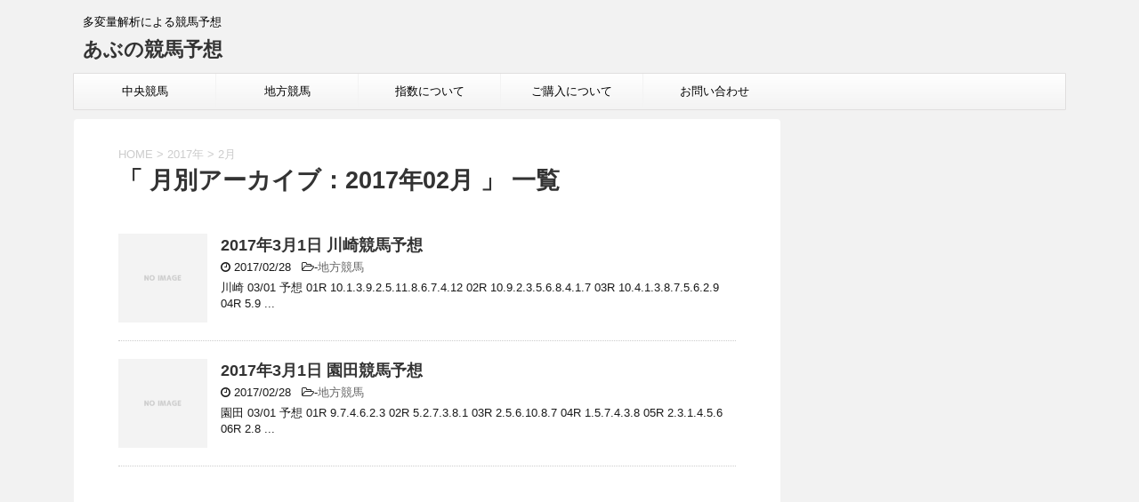

--- FILE ---
content_type: text/html; charset=UTF-8
request_url: https://abukeiba.com/2017/02/
body_size: 11266
content:
<!DOCTYPE html>
<!--[if lt IE 7]>
<html class="ie6" lang="ja"> <![endif]-->
<!--[if IE 7]>
<html class="i7" lang="ja"> <![endif]-->
<!--[if IE 8]>
<html class="ie" lang="ja"> <![endif]-->
<!--[if gt IE 8]><!-->
<html lang="ja">
	<!--<![endif]-->
	<head prefix="og: http://ogp.me/ns# fb: http://ogp.me/ns/fb# article: http://ogp.me/ns/article#">
		<meta charset="UTF-8" >
		<meta name="viewport" content="width=device-width,initial-scale=1.0,user-scalable=no,viewport-fit=cover">
		<meta name="format-detection" content="telephone=no" >
		
					<meta name="robots" content="noindex,follow">
		
		<link rel="alternate" type="application/rss+xml" title="あぶの競馬予想 RSS Feed" href="https://abukeiba.com/feed/" />
		<link rel="pingback" href="https://abukeiba.com/xmlrpc.php" >
		<!--[if lt IE 9]>
		<script src="https://abukeiba.com/wp-content/themes/affinger4/js/html5shiv.js"></script>
		<![endif]-->
				<meta name='robots' content='max-image-preview:large' />
<title>2月 - 2017 - あぶの競馬予想</title>
<link rel='dns-prefetch' href='//ajax.googleapis.com' />
<link rel='dns-prefetch' href='//fonts.googleapis.com' />
<style id='wp-img-auto-sizes-contain-inline-css' type='text/css'>
img:is([sizes=auto i],[sizes^="auto," i]){contain-intrinsic-size:3000px 1500px}
/*# sourceURL=wp-img-auto-sizes-contain-inline-css */
</style>
<style id='wp-emoji-styles-inline-css' type='text/css'>

	img.wp-smiley, img.emoji {
		display: inline !important;
		border: none !important;
		box-shadow: none !important;
		height: 1em !important;
		width: 1em !important;
		margin: 0 0.07em !important;
		vertical-align: -0.1em !important;
		background: none !important;
		padding: 0 !important;
	}
/*# sourceURL=wp-emoji-styles-inline-css */
</style>
<style id='wp-block-library-inline-css' type='text/css'>
:root{--wp-block-synced-color:#7a00df;--wp-block-synced-color--rgb:122,0,223;--wp-bound-block-color:var(--wp-block-synced-color);--wp-editor-canvas-background:#ddd;--wp-admin-theme-color:#007cba;--wp-admin-theme-color--rgb:0,124,186;--wp-admin-theme-color-darker-10:#006ba1;--wp-admin-theme-color-darker-10--rgb:0,107,160.5;--wp-admin-theme-color-darker-20:#005a87;--wp-admin-theme-color-darker-20--rgb:0,90,135;--wp-admin-border-width-focus:2px}@media (min-resolution:192dpi){:root{--wp-admin-border-width-focus:1.5px}}.wp-element-button{cursor:pointer}:root .has-very-light-gray-background-color{background-color:#eee}:root .has-very-dark-gray-background-color{background-color:#313131}:root .has-very-light-gray-color{color:#eee}:root .has-very-dark-gray-color{color:#313131}:root .has-vivid-green-cyan-to-vivid-cyan-blue-gradient-background{background:linear-gradient(135deg,#00d084,#0693e3)}:root .has-purple-crush-gradient-background{background:linear-gradient(135deg,#34e2e4,#4721fb 50%,#ab1dfe)}:root .has-hazy-dawn-gradient-background{background:linear-gradient(135deg,#faaca8,#dad0ec)}:root .has-subdued-olive-gradient-background{background:linear-gradient(135deg,#fafae1,#67a671)}:root .has-atomic-cream-gradient-background{background:linear-gradient(135deg,#fdd79a,#004a59)}:root .has-nightshade-gradient-background{background:linear-gradient(135deg,#330968,#31cdcf)}:root .has-midnight-gradient-background{background:linear-gradient(135deg,#020381,#2874fc)}:root{--wp--preset--font-size--normal:16px;--wp--preset--font-size--huge:42px}.has-regular-font-size{font-size:1em}.has-larger-font-size{font-size:2.625em}.has-normal-font-size{font-size:var(--wp--preset--font-size--normal)}.has-huge-font-size{font-size:var(--wp--preset--font-size--huge)}.has-text-align-center{text-align:center}.has-text-align-left{text-align:left}.has-text-align-right{text-align:right}.has-fit-text{white-space:nowrap!important}#end-resizable-editor-section{display:none}.aligncenter{clear:both}.items-justified-left{justify-content:flex-start}.items-justified-center{justify-content:center}.items-justified-right{justify-content:flex-end}.items-justified-space-between{justify-content:space-between}.screen-reader-text{border:0;clip-path:inset(50%);height:1px;margin:-1px;overflow:hidden;padding:0;position:absolute;width:1px;word-wrap:normal!important}.screen-reader-text:focus{background-color:#ddd;clip-path:none;color:#444;display:block;font-size:1em;height:auto;left:5px;line-height:normal;padding:15px 23px 14px;text-decoration:none;top:5px;width:auto;z-index:100000}html :where(.has-border-color){border-style:solid}html :where([style*=border-top-color]){border-top-style:solid}html :where([style*=border-right-color]){border-right-style:solid}html :where([style*=border-bottom-color]){border-bottom-style:solid}html :where([style*=border-left-color]){border-left-style:solid}html :where([style*=border-width]){border-style:solid}html :where([style*=border-top-width]){border-top-style:solid}html :where([style*=border-right-width]){border-right-style:solid}html :where([style*=border-bottom-width]){border-bottom-style:solid}html :where([style*=border-left-width]){border-left-style:solid}html :where(img[class*=wp-image-]){height:auto;max-width:100%}:where(figure){margin:0 0 1em}html :where(.is-position-sticky){--wp-admin--admin-bar--position-offset:var(--wp-admin--admin-bar--height,0px)}@media screen and (max-width:600px){html :where(.is-position-sticky){--wp-admin--admin-bar--position-offset:0px}}

/*# sourceURL=wp-block-library-inline-css */
</style><style id='global-styles-inline-css' type='text/css'>
:root{--wp--preset--aspect-ratio--square: 1;--wp--preset--aspect-ratio--4-3: 4/3;--wp--preset--aspect-ratio--3-4: 3/4;--wp--preset--aspect-ratio--3-2: 3/2;--wp--preset--aspect-ratio--2-3: 2/3;--wp--preset--aspect-ratio--16-9: 16/9;--wp--preset--aspect-ratio--9-16: 9/16;--wp--preset--color--black: #000000;--wp--preset--color--cyan-bluish-gray: #abb8c3;--wp--preset--color--white: #ffffff;--wp--preset--color--pale-pink: #f78da7;--wp--preset--color--vivid-red: #cf2e2e;--wp--preset--color--luminous-vivid-orange: #ff6900;--wp--preset--color--luminous-vivid-amber: #fcb900;--wp--preset--color--light-green-cyan: #7bdcb5;--wp--preset--color--vivid-green-cyan: #00d084;--wp--preset--color--pale-cyan-blue: #8ed1fc;--wp--preset--color--vivid-cyan-blue: #0693e3;--wp--preset--color--vivid-purple: #9b51e0;--wp--preset--gradient--vivid-cyan-blue-to-vivid-purple: linear-gradient(135deg,rgb(6,147,227) 0%,rgb(155,81,224) 100%);--wp--preset--gradient--light-green-cyan-to-vivid-green-cyan: linear-gradient(135deg,rgb(122,220,180) 0%,rgb(0,208,130) 100%);--wp--preset--gradient--luminous-vivid-amber-to-luminous-vivid-orange: linear-gradient(135deg,rgb(252,185,0) 0%,rgb(255,105,0) 100%);--wp--preset--gradient--luminous-vivid-orange-to-vivid-red: linear-gradient(135deg,rgb(255,105,0) 0%,rgb(207,46,46) 100%);--wp--preset--gradient--very-light-gray-to-cyan-bluish-gray: linear-gradient(135deg,rgb(238,238,238) 0%,rgb(169,184,195) 100%);--wp--preset--gradient--cool-to-warm-spectrum: linear-gradient(135deg,rgb(74,234,220) 0%,rgb(151,120,209) 20%,rgb(207,42,186) 40%,rgb(238,44,130) 60%,rgb(251,105,98) 80%,rgb(254,248,76) 100%);--wp--preset--gradient--blush-light-purple: linear-gradient(135deg,rgb(255,206,236) 0%,rgb(152,150,240) 100%);--wp--preset--gradient--blush-bordeaux: linear-gradient(135deg,rgb(254,205,165) 0%,rgb(254,45,45) 50%,rgb(107,0,62) 100%);--wp--preset--gradient--luminous-dusk: linear-gradient(135deg,rgb(255,203,112) 0%,rgb(199,81,192) 50%,rgb(65,88,208) 100%);--wp--preset--gradient--pale-ocean: linear-gradient(135deg,rgb(255,245,203) 0%,rgb(182,227,212) 50%,rgb(51,167,181) 100%);--wp--preset--gradient--electric-grass: linear-gradient(135deg,rgb(202,248,128) 0%,rgb(113,206,126) 100%);--wp--preset--gradient--midnight: linear-gradient(135deg,rgb(2,3,129) 0%,rgb(40,116,252) 100%);--wp--preset--font-size--small: 13px;--wp--preset--font-size--medium: 20px;--wp--preset--font-size--large: 36px;--wp--preset--font-size--x-large: 42px;--wp--preset--spacing--20: 0.44rem;--wp--preset--spacing--30: 0.67rem;--wp--preset--spacing--40: 1rem;--wp--preset--spacing--50: 1.5rem;--wp--preset--spacing--60: 2.25rem;--wp--preset--spacing--70: 3.38rem;--wp--preset--spacing--80: 5.06rem;--wp--preset--shadow--natural: 6px 6px 9px rgba(0, 0, 0, 0.2);--wp--preset--shadow--deep: 12px 12px 50px rgba(0, 0, 0, 0.4);--wp--preset--shadow--sharp: 6px 6px 0px rgba(0, 0, 0, 0.2);--wp--preset--shadow--outlined: 6px 6px 0px -3px rgb(255, 255, 255), 6px 6px rgb(0, 0, 0);--wp--preset--shadow--crisp: 6px 6px 0px rgb(0, 0, 0);}:where(.is-layout-flex){gap: 0.5em;}:where(.is-layout-grid){gap: 0.5em;}body .is-layout-flex{display: flex;}.is-layout-flex{flex-wrap: wrap;align-items: center;}.is-layout-flex > :is(*, div){margin: 0;}body .is-layout-grid{display: grid;}.is-layout-grid > :is(*, div){margin: 0;}:where(.wp-block-columns.is-layout-flex){gap: 2em;}:where(.wp-block-columns.is-layout-grid){gap: 2em;}:where(.wp-block-post-template.is-layout-flex){gap: 1.25em;}:where(.wp-block-post-template.is-layout-grid){gap: 1.25em;}.has-black-color{color: var(--wp--preset--color--black) !important;}.has-cyan-bluish-gray-color{color: var(--wp--preset--color--cyan-bluish-gray) !important;}.has-white-color{color: var(--wp--preset--color--white) !important;}.has-pale-pink-color{color: var(--wp--preset--color--pale-pink) !important;}.has-vivid-red-color{color: var(--wp--preset--color--vivid-red) !important;}.has-luminous-vivid-orange-color{color: var(--wp--preset--color--luminous-vivid-orange) !important;}.has-luminous-vivid-amber-color{color: var(--wp--preset--color--luminous-vivid-amber) !important;}.has-light-green-cyan-color{color: var(--wp--preset--color--light-green-cyan) !important;}.has-vivid-green-cyan-color{color: var(--wp--preset--color--vivid-green-cyan) !important;}.has-pale-cyan-blue-color{color: var(--wp--preset--color--pale-cyan-blue) !important;}.has-vivid-cyan-blue-color{color: var(--wp--preset--color--vivid-cyan-blue) !important;}.has-vivid-purple-color{color: var(--wp--preset--color--vivid-purple) !important;}.has-black-background-color{background-color: var(--wp--preset--color--black) !important;}.has-cyan-bluish-gray-background-color{background-color: var(--wp--preset--color--cyan-bluish-gray) !important;}.has-white-background-color{background-color: var(--wp--preset--color--white) !important;}.has-pale-pink-background-color{background-color: var(--wp--preset--color--pale-pink) !important;}.has-vivid-red-background-color{background-color: var(--wp--preset--color--vivid-red) !important;}.has-luminous-vivid-orange-background-color{background-color: var(--wp--preset--color--luminous-vivid-orange) !important;}.has-luminous-vivid-amber-background-color{background-color: var(--wp--preset--color--luminous-vivid-amber) !important;}.has-light-green-cyan-background-color{background-color: var(--wp--preset--color--light-green-cyan) !important;}.has-vivid-green-cyan-background-color{background-color: var(--wp--preset--color--vivid-green-cyan) !important;}.has-pale-cyan-blue-background-color{background-color: var(--wp--preset--color--pale-cyan-blue) !important;}.has-vivid-cyan-blue-background-color{background-color: var(--wp--preset--color--vivid-cyan-blue) !important;}.has-vivid-purple-background-color{background-color: var(--wp--preset--color--vivid-purple) !important;}.has-black-border-color{border-color: var(--wp--preset--color--black) !important;}.has-cyan-bluish-gray-border-color{border-color: var(--wp--preset--color--cyan-bluish-gray) !important;}.has-white-border-color{border-color: var(--wp--preset--color--white) !important;}.has-pale-pink-border-color{border-color: var(--wp--preset--color--pale-pink) !important;}.has-vivid-red-border-color{border-color: var(--wp--preset--color--vivid-red) !important;}.has-luminous-vivid-orange-border-color{border-color: var(--wp--preset--color--luminous-vivid-orange) !important;}.has-luminous-vivid-amber-border-color{border-color: var(--wp--preset--color--luminous-vivid-amber) !important;}.has-light-green-cyan-border-color{border-color: var(--wp--preset--color--light-green-cyan) !important;}.has-vivid-green-cyan-border-color{border-color: var(--wp--preset--color--vivid-green-cyan) !important;}.has-pale-cyan-blue-border-color{border-color: var(--wp--preset--color--pale-cyan-blue) !important;}.has-vivid-cyan-blue-border-color{border-color: var(--wp--preset--color--vivid-cyan-blue) !important;}.has-vivid-purple-border-color{border-color: var(--wp--preset--color--vivid-purple) !important;}.has-vivid-cyan-blue-to-vivid-purple-gradient-background{background: var(--wp--preset--gradient--vivid-cyan-blue-to-vivid-purple) !important;}.has-light-green-cyan-to-vivid-green-cyan-gradient-background{background: var(--wp--preset--gradient--light-green-cyan-to-vivid-green-cyan) !important;}.has-luminous-vivid-amber-to-luminous-vivid-orange-gradient-background{background: var(--wp--preset--gradient--luminous-vivid-amber-to-luminous-vivid-orange) !important;}.has-luminous-vivid-orange-to-vivid-red-gradient-background{background: var(--wp--preset--gradient--luminous-vivid-orange-to-vivid-red) !important;}.has-very-light-gray-to-cyan-bluish-gray-gradient-background{background: var(--wp--preset--gradient--very-light-gray-to-cyan-bluish-gray) !important;}.has-cool-to-warm-spectrum-gradient-background{background: var(--wp--preset--gradient--cool-to-warm-spectrum) !important;}.has-blush-light-purple-gradient-background{background: var(--wp--preset--gradient--blush-light-purple) !important;}.has-blush-bordeaux-gradient-background{background: var(--wp--preset--gradient--blush-bordeaux) !important;}.has-luminous-dusk-gradient-background{background: var(--wp--preset--gradient--luminous-dusk) !important;}.has-pale-ocean-gradient-background{background: var(--wp--preset--gradient--pale-ocean) !important;}.has-electric-grass-gradient-background{background: var(--wp--preset--gradient--electric-grass) !important;}.has-midnight-gradient-background{background: var(--wp--preset--gradient--midnight) !important;}.has-small-font-size{font-size: var(--wp--preset--font-size--small) !important;}.has-medium-font-size{font-size: var(--wp--preset--font-size--medium) !important;}.has-large-font-size{font-size: var(--wp--preset--font-size--large) !important;}.has-x-large-font-size{font-size: var(--wp--preset--font-size--x-large) !important;}
/*# sourceURL=global-styles-inline-css */
</style>

<style id='classic-theme-styles-inline-css' type='text/css'>
/*! This file is auto-generated */
.wp-block-button__link{color:#fff;background-color:#32373c;border-radius:9999px;box-shadow:none;text-decoration:none;padding:calc(.667em + 2px) calc(1.333em + 2px);font-size:1.125em}.wp-block-file__button{background:#32373c;color:#fff;text-decoration:none}
/*# sourceURL=/wp-includes/css/classic-themes.min.css */
</style>
<link rel='stylesheet' id='fonts-googleapis-montserrat-css' href='https://fonts.googleapis.com/css?family=Montserrat%3A400&#038;ver=6.9' type='text/css' media='all' />
<link rel='stylesheet' id='normalize-css' href='https://abukeiba.com/wp-content/themes/affinger4/css/normalize.css?ver=1.5.9' type='text/css' media='all' />
<link rel='stylesheet' id='font-awesome-css' href='https://abukeiba.com/wp-content/themes/affinger4/css/fontawesome/css/font-awesome.min.css?ver=4.7.0' type='text/css' media='all' />
<link rel='stylesheet' id='style-css' href='https://abukeiba.com/wp-content/themes/affinger4/style.css?ver=6.9' type='text/css' media='all' />
<link rel='stylesheet' id='single2-css' href='https://abukeiba.com/wp-content/themes/affinger4/st-kanricss.php' type='text/css' media='all' />
<link rel='stylesheet' id='single-css' href='https://abukeiba.com/wp-content/themes/affinger4/st-rankcss.php' type='text/css' media='all' />
<script type="text/javascript" src="//ajax.googleapis.com/ajax/libs/jquery/1.11.3/jquery.min.js?ver=1.11.3" id="jquery-js"></script>
<link rel="https://api.w.org/" href="https://abukeiba.com/wp-json/" /><meta name="robots" content="noindex, follow" />
<link rel="next" href="https://abukeiba.com/2017/02/page/2/" />
			<script>
		(function (i, s, o, g, r, a, m) {
			i['GoogleAnalyticsObject'] = r;
			i[r] = i[r] || function () {
					(i[r].q = i[r].q || []).push(arguments)
				}, i[r].l = 1 * new Date();
			a = s.createElement(o),
				m = s.getElementsByTagName(o)[0];
			a.async = 1;
			a.src = g;
			m.parentNode.insertBefore(a, m)
		})(window, document, 'script', '//www.google-analytics.com/analytics.js', 'ga');

		ga('create', 'UA-47796970-1', 'auto');
		ga('send', 'pageview');

	</script>
					


<script>
jQuery(function(){
    jQuery('.st-btn-open').click(function(){
        jQuery(this).next('.st-slidebox').stop(true, true).slideToggle();
    });
});
</script>

				<script src="https://cdn.taboola.com/webpush/publishers/1689023/taboola-push-sdk.js"></script>
	<link rel='stylesheet' id='js-archive-list-css' href='https://abukeiba.com/wp-content/plugins/jquery-archive-list-widget/assets/css/jal.css?ver=6.1.7' type='text/css' media='all' />
</head>
	<body class="archive date wp-theme-affinger4 not-front-page" >
				<div id="st-ami">
				<div id="wrapper" class="">
				<div id="wrapper-in">
					<header id="">
						<div id="headbox-bg">
							<div class="clearfix" id="headbox">
										<nav id="s-navi" class="pcnone">
			<dl class="acordion">
				<dt class="trigger">
					<p><span class="op"><i class="fa fa-bars"></i></span></p>
		
					<!-- 追加メニュー -->
					
					<!-- 追加メニュー2 -->
					
						</dt>

				<dd class="acordion_tree">
				

										<div class="menu-%e3%83%a1%e3%83%8b%e3%83%a5%e3%83%bc-container"><ul id="menu-%e3%83%a1%e3%83%8b%e3%83%a5%e3%83%bc" class="menu"><li id="menu-item-16" class="menu-item menu-item-type-custom menu-item-object-custom menu-item-16"><a href="https://abukeiba.com/?cat=5">中央競馬</a></li>
<li id="menu-item-17" class="menu-item menu-item-type-custom menu-item-object-custom menu-item-17"><a href="https://abukeiba.com/?cat=6">地方競馬</a></li>
<li id="menu-item-35" class="menu-item menu-item-type-post_type menu-item-object-page menu-item-has-children menu-item-35"><a href="https://abukeiba.com/%e6%8c%87%e6%95%b0%e3%81%ab%e3%81%a4%e3%81%84%e3%81%a6/">指数について</a>
<ul class="sub-menu">
	<li id="menu-item-209" class="menu-item menu-item-type-post_type menu-item-object-page menu-item-209"><a href="https://abukeiba.com/%e5%90%84%e5%b9%b4%e5%ba%a6_%e3%82%bf%e3%83%bc%e3%82%b2%e3%83%83%e3%83%88%e5%a4%96%e9%83%a8%e6%8c%87%e6%95%b0%e7%94%a8csv%e3%83%95%e3%82%a1%e3%82%a4%e3%83%ab/">ターゲット外部指数用CSVファイル</a></li>
	<li id="menu-item-20" class="menu-item menu-item-type-post_type menu-item-object-page menu-item-has-children menu-item-20"><a href="https://abukeiba.com/%e3%81%94%e6%8c%a8%e6%8b%b6/">ご挨拶</a>
	<ul class="sub-menu">
		<li id="menu-item-19" class="menu-item menu-item-type-custom menu-item-object-custom menu-item-19"><a href="https://abukeiba.com/?cat=7">あぶのぼやき</a></li>
		<li id="menu-item-18" class="menu-item menu-item-type-custom menu-item-object-custom menu-item-18"><a href="https://abukeiba.com/?cat=8">Catのぼやき</a></li>
	</ul>
</li>
</ul>
</li>
<li id="menu-item-36" class="menu-item menu-item-type-post_type menu-item-object-page menu-item-36"><a href="https://abukeiba.com/%e3%81%94%e8%b3%bc%e5%85%a5%e3%81%ab%e3%81%a4%e3%81%84%e3%81%a6/">ご購入について</a></li>
<li id="menu-item-12125" class="menu-item menu-item-type-custom menu-item-object-custom menu-item-12125"><a href="https://ssl.form-mailer.jp/fms/2da2731b536684">お問い合わせ</a></li>
</ul></div>					<div class="clear"></div>

				</dd>
			</dl>
		</nav>
										<div id="header-l">
										
            
			
				<!-- キャプション -->
				                
					              		 	 <p class="descr sitenametop">
               		     	多変量解析による競馬予想               			 </p>
					                    
				                
				<!-- ロゴ又はブログ名 -->
				              		  <p class="sitename"><a href="https://abukeiba.com/">
                  		                      		    あぶの競馬予想                   		               		  </a></p>
            					<!-- ロゴ又はブログ名ここまで -->

			    
		
    									</div><!-- /#header-l -->
								<div id="header-r" class="smanone">
																		
								</div><!-- /#header-r -->
							</div><!-- /#headbox-bg -->
						</div><!-- /#headbox clearfix -->
					
<div id="gazou-wide">
			<div id="st-menubox">
			<div id="st-menuwide">
				<nav class="smanone clearfix"><ul id="menu-%e3%83%a1%e3%83%8b%e3%83%a5%e3%83%bc-1" class="menu"><li class="menu-item menu-item-type-custom menu-item-object-custom menu-item-16"><a href="https://abukeiba.com/?cat=5">中央競馬</a></li>
<li class="menu-item menu-item-type-custom menu-item-object-custom menu-item-17"><a href="https://abukeiba.com/?cat=6">地方競馬</a></li>
<li class="menu-item menu-item-type-post_type menu-item-object-page menu-item-has-children menu-item-35"><a href="https://abukeiba.com/%e6%8c%87%e6%95%b0%e3%81%ab%e3%81%a4%e3%81%84%e3%81%a6/">指数について</a>
<ul class="sub-menu">
	<li class="menu-item menu-item-type-post_type menu-item-object-page menu-item-209"><a href="https://abukeiba.com/%e5%90%84%e5%b9%b4%e5%ba%a6_%e3%82%bf%e3%83%bc%e3%82%b2%e3%83%83%e3%83%88%e5%a4%96%e9%83%a8%e6%8c%87%e6%95%b0%e7%94%a8csv%e3%83%95%e3%82%a1%e3%82%a4%e3%83%ab/">ターゲット外部指数用CSVファイル</a></li>
	<li class="menu-item menu-item-type-post_type menu-item-object-page menu-item-has-children menu-item-20"><a href="https://abukeiba.com/%e3%81%94%e6%8c%a8%e6%8b%b6/">ご挨拶</a>
	<ul class="sub-menu">
		<li class="menu-item menu-item-type-custom menu-item-object-custom menu-item-19"><a href="https://abukeiba.com/?cat=7">あぶのぼやき</a></li>
		<li class="menu-item menu-item-type-custom menu-item-object-custom menu-item-18"><a href="https://abukeiba.com/?cat=8">Catのぼやき</a></li>
	</ul>
</li>
</ul>
</li>
<li class="menu-item menu-item-type-post_type menu-item-object-page menu-item-36"><a href="https://abukeiba.com/%e3%81%94%e8%b3%bc%e5%85%a5%e3%81%ab%e3%81%a4%e3%81%84%e3%81%a6/">ご購入について</a></li>
<li class="menu-item menu-item-type-custom menu-item-object-custom menu-item-12125"><a href="https://ssl.form-mailer.jp/fms/2da2731b536684">お問い合わせ</a></li>
</ul></nav>			</div>
		</div>
	</div>

					</header>
					<div id="content-w">
						
					
<div id="content" class="clearfix">
	<div id="contentInner">
		<main >
			<article>
				<!--ぱんくず -->
									<div id="breadcrumb">
					<ol>
						<li><a href="https://abukeiba.com"><span>HOME</span></a> >  </li>

													<li><a href="https://abukeiba.com/2017/">2017年</a> > </li>
							<li>2月</li>
											</ol>
					</div>
								<!--/ ぱんくず -->
				<!--ループ開始-->
				<h1 class="entry-title">「
											月別アーカイブ：2017年02月										」 一覧 </h1>
				<div class="kanren ">
						<dl class="clearfix">
			<dt><a href="https://abukeiba.com/2017%e5%b9%b43%e6%9c%881%e6%97%a5-%e5%b7%9d%e5%b4%8e%e7%ab%b6%e9%a6%ac%e4%ba%88%e6%83%b3/">
																		<img src="https://abukeiba.com/wp-content/themes/affinger4/images/no-img.png" alt="no image" title="no image" width="100" height="100" />
															</a></dt>
			<dd>
								<h3><a href="https://abukeiba.com/2017%e5%b9%b43%e6%9c%881%e6%97%a5-%e5%b7%9d%e5%b4%8e%e7%ab%b6%e9%a6%ac%e4%ba%88%e6%83%b3/">
						2017年3月1日 川崎競馬予想					</a></h3>

				<div class="blog_info ">
					<p><i class="fa fa-clock-o"></i>
						2017/02/28						&nbsp;<span class="pcone">
															<i class="fa fa-folder-open-o" aria-hidden="true"></i>-<a href="https://abukeiba.com/category/%e5%9c%b0%e6%96%b9%e7%ab%b6%e9%a6%ac/" rel="category tag">地方競馬</a><br/>
														          </span></p>
				</div>

									<div class="smanone">
						<p>川崎 03/01 予想 01R 10.1.3.9.2.5.11.8.6.7.4.12 02R 10.9.2.3.5.6.8.4.1.7 03R 10.4.1.3.8.7.5.6.2.9 04R 5.9 ... </p>
					</div>
				
			</dd>
		</dl>
						<dl class="clearfix">
			<dt><a href="https://abukeiba.com/2017%e5%b9%b43%e6%9c%881%e6%97%a5-%e5%9c%92%e7%94%b0%e7%ab%b6%e9%a6%ac%e4%ba%88%e6%83%b3/">
																		<img src="https://abukeiba.com/wp-content/themes/affinger4/images/no-img.png" alt="no image" title="no image" width="100" height="100" />
															</a></dt>
			<dd>
								<h3><a href="https://abukeiba.com/2017%e5%b9%b43%e6%9c%881%e6%97%a5-%e5%9c%92%e7%94%b0%e7%ab%b6%e9%a6%ac%e4%ba%88%e6%83%b3/">
						2017年3月1日 園田競馬予想					</a></h3>

				<div class="blog_info ">
					<p><i class="fa fa-clock-o"></i>
						2017/02/28						&nbsp;<span class="pcone">
															<i class="fa fa-folder-open-o" aria-hidden="true"></i>-<a href="https://abukeiba.com/category/%e5%9c%b0%e6%96%b9%e7%ab%b6%e9%a6%ac/" rel="category tag">地方競馬</a><br/>
														          </span></p>
				</div>

									<div class="smanone">
						<p>園田 03/01 予想 01R 9.7.4.6.2.3 02R 5.2.7.3.8.1 03R 2.5.6.10.8.7 04R 1.5.7.4.3.8 05R 2.3.1.4.5.6 06R 2.8 ... </p>
					</div>
				
			</dd>
		</dl>
								<div class="st-infeed-adunit">
					<div class="textwidget custom-html-widget"><script async src="//pagead2.googlesyndication.com/pagead/js/adsbygoogle.js"></script>
<ins class="adsbygoogle"
     style="display:block"
     data-ad-format="fluid"
     data-ad-client="ca-pub-1892160240570162"
     data-ad-slot="4914460153"></ins>
<script>
     (adsbygoogle = window.adsbygoogle || []).push({});
</script></div>				</div>
					<dl class="clearfix">
			<dt><a href="https://abukeiba.com/2017%e5%b9%b43%e6%9c%881%e6%97%a5-%e5%90%8d%e5%8f%a4%e5%b1%8b%e7%ab%b6%e9%a6%ac%e4%ba%88%e6%83%b3/">
																		<img src="https://abukeiba.com/wp-content/themes/affinger4/images/no-img.png" alt="no image" title="no image" width="100" height="100" />
															</a></dt>
			<dd>
								<h3><a href="https://abukeiba.com/2017%e5%b9%b43%e6%9c%881%e6%97%a5-%e5%90%8d%e5%8f%a4%e5%b1%8b%e7%ab%b6%e9%a6%ac%e4%ba%88%e6%83%b3/">
						2017年3月1日 名古屋競馬予想					</a></h3>

				<div class="blog_info ">
					<p><i class="fa fa-clock-o"></i>
						2017/02/28						&nbsp;<span class="pcone">
															<i class="fa fa-folder-open-o" aria-hidden="true"></i>-<a href="https://abukeiba.com/category/%e5%9c%b0%e6%96%b9%e7%ab%b6%e9%a6%ac/" rel="category tag">地方競馬</a><br/>
														          </span></p>
				</div>

									<div class="smanone">
						<p>名古 03/01 予想 01R 7.3.6.1.5.8 02R 1.6.9.3.8.5 03R 6.1.2.8.4.3 04R 4.3.7.2.5.6 05R 4.3.8.9.5.1 06R 1.3. ... </p>
					</div>
				
			</dd>
		</dl>
						<dl class="clearfix">
			<dt><a href="https://abukeiba.com/2017%e5%b9%b42%e6%9c%8828%e6%97%a5-%e5%b7%9d%e5%b4%8e%e7%ab%b6%e9%a6%ac%e4%ba%88%e6%83%b3/">
																		<img src="https://abukeiba.com/wp-content/themes/affinger4/images/no-img.png" alt="no image" title="no image" width="100" height="100" />
															</a></dt>
			<dd>
								<h3><a href="https://abukeiba.com/2017%e5%b9%b42%e6%9c%8828%e6%97%a5-%e5%b7%9d%e5%b4%8e%e7%ab%b6%e9%a6%ac%e4%ba%88%e6%83%b3/">
						2017年2月28日 川崎競馬予想					</a></h3>

				<div class="blog_info ">
					<p><i class="fa fa-clock-o"></i>
						2017/02/27						&nbsp;<span class="pcone">
															<i class="fa fa-folder-open-o" aria-hidden="true"></i>-<a href="https://abukeiba.com/category/%e5%9c%b0%e6%96%b9%e7%ab%b6%e9%a6%ac/" rel="category tag">地方競馬</a><br/>
														          </span></p>
				</div>

									<div class="smanone">
						<p>川崎 02/28 予想 01R 9.4.10.2.5.8.6.1.7.3 02R 2.4.10.8.5.3.7.11.1.6.9. 03R 9.11.12.1.7.3.4.5.8.2.10.6 04R ... </p>
					</div>
				
			</dd>
		</dl>
						<dl class="clearfix">
			<dt><a href="https://abukeiba.com/2017%e5%b9%b42%e6%9c%8828%e6%97%a5-%e9%ab%98%e7%9f%a5%e7%ab%b6%e9%a6%ac%e4%ba%88%e6%83%b3/">
																		<img src="https://abukeiba.com/wp-content/themes/affinger4/images/no-img.png" alt="no image" title="no image" width="100" height="100" />
															</a></dt>
			<dd>
								<h3><a href="https://abukeiba.com/2017%e5%b9%b42%e6%9c%8828%e6%97%a5-%e9%ab%98%e7%9f%a5%e7%ab%b6%e9%a6%ac%e4%ba%88%e6%83%b3/">
						2017年2月28日 高知競馬予想					</a></h3>

				<div class="blog_info ">
					<p><i class="fa fa-clock-o"></i>
						2017/02/27						&nbsp;<span class="pcone">
															<i class="fa fa-folder-open-o" aria-hidden="true"></i>-<a href="https://abukeiba.com/category/%e5%9c%b0%e6%96%b9%e7%ab%b6%e9%a6%ac/" rel="category tag">地方競馬</a><br/>
														          </span></p>
				</div>

									<div class="smanone">
						<p>高知 02/28 予想 01R 10.4.3.7.8.5 02R 8.3.2.6.7.1 03R 7.4.3.2.1.5 04R 7.1.2.4.6.3 05R 3.2.6.4.1.5 06R 10. ... </p>
					</div>
				
			</dd>
		</dl>
								<div class="st-infeed-adunit">
					<div class="textwidget custom-html-widget"><script async src="//pagead2.googlesyndication.com/pagead/js/adsbygoogle.js"></script>
<ins class="adsbygoogle"
     style="display:block"
     data-ad-format="fluid"
     data-ad-client="ca-pub-1892160240570162"
     data-ad-slot="4914460153"></ins>
<script>
     (adsbygoogle = window.adsbygoogle || []).push({});
</script></div>				</div>
					<dl class="clearfix">
			<dt><a href="https://abukeiba.com/2017%e5%b9%b42%e6%9c%8828%e6%97%a5-%e5%9c%92%e7%94%b0%e7%ab%b6%e9%a6%ac%e4%ba%88%e6%83%b3/">
																		<img src="https://abukeiba.com/wp-content/themes/affinger4/images/no-img.png" alt="no image" title="no image" width="100" height="100" />
															</a></dt>
			<dd>
								<h3><a href="https://abukeiba.com/2017%e5%b9%b42%e6%9c%8828%e6%97%a5-%e5%9c%92%e7%94%b0%e7%ab%b6%e9%a6%ac%e4%ba%88%e6%83%b3/">
						2017年2月28日 園田競馬予想					</a></h3>

				<div class="blog_info ">
					<p><i class="fa fa-clock-o"></i>
						2017/02/27						&nbsp;<span class="pcone">
															<i class="fa fa-folder-open-o" aria-hidden="true"></i>-<a href="https://abukeiba.com/category/%e5%9c%b0%e6%96%b9%e7%ab%b6%e9%a6%ac/" rel="category tag">地方競馬</a><br/>
														          </span></p>
				</div>

									<div class="smanone">
						<p>園田 02/28 予想 01R 7.10.5.2.4.8 02R 3.1.4.6.5.10 03R 2.9.5.4.3.1 04R 1.4.2.8.7.10 05R 2.6.7.5.9.3 06R 4 ... </p>
					</div>
				
			</dd>
		</dl>
						<dl class="clearfix">
			<dt><a href="https://abukeiba.com/2017%e5%b9%b42%e6%9c%8828%e6%97%a5-%e5%90%8d%e5%8f%a4%e5%b1%8b%e7%ab%b6%e9%a6%ac%e4%ba%88%e6%83%b3/">
																		<img src="https://abukeiba.com/wp-content/themes/affinger4/images/no-img.png" alt="no image" title="no image" width="100" height="100" />
															</a></dt>
			<dd>
								<h3><a href="https://abukeiba.com/2017%e5%b9%b42%e6%9c%8828%e6%97%a5-%e5%90%8d%e5%8f%a4%e5%b1%8b%e7%ab%b6%e9%a6%ac%e4%ba%88%e6%83%b3/">
						2017年2月28日 名古屋競馬予想					</a></h3>

				<div class="blog_info ">
					<p><i class="fa fa-clock-o"></i>
						2017/02/27						&nbsp;<span class="pcone">
															<i class="fa fa-folder-open-o" aria-hidden="true"></i>-<a href="https://abukeiba.com/category/%e5%9c%b0%e6%96%b9%e7%ab%b6%e9%a6%ac/" rel="category tag">地方競馬</a><br/>
														          </span></p>
				</div>

									<div class="smanone">
						<p>名古 02/28 予想 01R 9.5.2.4.6.7 02R 4.9.6.2.7.1 03R 2.9.5.1.3.8 04R 3.7.4.9.1.2 05R 3.5.9.6.8.2 06R 8.3. ... </p>
					</div>
				
			</dd>
		</dl>
						<dl class="clearfix">
			<dt><a href="https://abukeiba.com/2017%e5%b9%b42%e6%9c%8827%e6%97%a5-%e5%b7%9d%e5%b4%8e%e7%ab%b6%e9%a6%ac%e4%ba%88%e6%83%b3/">
																		<img src="https://abukeiba.com/wp-content/themes/affinger4/images/no-img.png" alt="no image" title="no image" width="100" height="100" />
															</a></dt>
			<dd>
								<h3><a href="https://abukeiba.com/2017%e5%b9%b42%e6%9c%8827%e6%97%a5-%e5%b7%9d%e5%b4%8e%e7%ab%b6%e9%a6%ac%e4%ba%88%e6%83%b3/">
						2017年2月27日 川崎競馬予想					</a></h3>

				<div class="blog_info ">
					<p><i class="fa fa-clock-o"></i>
						2017/02/26						&nbsp;<span class="pcone">
															<i class="fa fa-folder-open-o" aria-hidden="true"></i>-<a href="https://abukeiba.com/category/%e5%9c%b0%e6%96%b9%e7%ab%b6%e9%a6%ac/" rel="category tag">地方競馬</a><br/>
														          </span></p>
				</div>

									<div class="smanone">
						<p>川崎 02/27 予想 01R 3.6.1.4.5.2 02R 1.8.6.7.2.3.5.4.9 . 03R 7.3.8.4.2.6.1.9.5 . 04R 6.9.8.2.3.4.1.5.7 .  ... </p>
					</div>
				
			</dd>
		</dl>
								<div class="st-infeed-adunit">
					<div class="textwidget custom-html-widget"><script async src="//pagead2.googlesyndication.com/pagead/js/adsbygoogle.js"></script>
<ins class="adsbygoogle"
     style="display:block"
     data-ad-format="fluid"
     data-ad-client="ca-pub-1892160240570162"
     data-ad-slot="4914460153"></ins>
<script>
     (adsbygoogle = window.adsbygoogle || []).push({});
</script></div>				</div>
					<dl class="clearfix">
			<dt><a href="https://abukeiba.com/2017%e5%b9%b42%e6%9c%8827%e6%97%a5-%e5%90%8d%e5%8f%a4%e5%b1%8b%e7%ab%b6%e9%a6%ac%e4%ba%88%e6%83%b3/">
																		<img src="https://abukeiba.com/wp-content/themes/affinger4/images/no-img.png" alt="no image" title="no image" width="100" height="100" />
															</a></dt>
			<dd>
								<h3><a href="https://abukeiba.com/2017%e5%b9%b42%e6%9c%8827%e6%97%a5-%e5%90%8d%e5%8f%a4%e5%b1%8b%e7%ab%b6%e9%a6%ac%e4%ba%88%e6%83%b3/">
						2017年2月27日 名古屋競馬予想					</a></h3>

				<div class="blog_info ">
					<p><i class="fa fa-clock-o"></i>
						2017/02/26						&nbsp;<span class="pcone">
															<i class="fa fa-folder-open-o" aria-hidden="true"></i>-<a href="https://abukeiba.com/category/%e5%9c%b0%e6%96%b9%e7%ab%b6%e9%a6%ac/" rel="category tag">地方競馬</a><br/>
														          </span></p>
				</div>

									<div class="smanone">
						<p>名古 02/27 予想 01R 4.3.6.2.7.1 02R 2.9.4.1.8.5 03R 5.7.1.2.4.3 04R 7.5.1.8.6.2 05R 2.8.6.9.5.4 06R 1.3. ... </p>
					</div>
				
			</dd>
		</dl>
						<dl class="clearfix">
			<dt><a href="https://abukeiba.com/2017%e5%b9%b42%e6%9c%8827%e6%97%a5-%e5%b8%af%e5%ba%83%e7%ab%b6%e9%a6%ac%e4%ba%88%e6%83%b3/">
																		<img src="https://abukeiba.com/wp-content/themes/affinger4/images/no-img.png" alt="no image" title="no image" width="100" height="100" />
															</a></dt>
			<dd>
								<h3><a href="https://abukeiba.com/2017%e5%b9%b42%e6%9c%8827%e6%97%a5-%e5%b8%af%e5%ba%83%e7%ab%b6%e9%a6%ac%e4%ba%88%e6%83%b3/">
						2017年2月27日 帯広競馬予想					</a></h3>

				<div class="blog_info ">
					<p><i class="fa fa-clock-o"></i>
						2017/02/26						&nbsp;<span class="pcone">
															<i class="fa fa-folder-open-o" aria-hidden="true"></i>-<a href="https://abukeiba.com/category/%e5%9c%b0%e6%96%b9%e7%ab%b6%e9%a6%ac/" rel="category tag">地方競馬</a><br/>
														          </span></p>
				</div>

									<div class="smanone">
						<p>帯広 02/27 予想 01R 4.5.8.7.1.2 02R 3.8.4.5.2.7 03R 5.8.2.6.7.1 04R 3.7.9.4.8.5 05R 9.8.4.2.1.3 06R 5.1. ... </p>
					</div>
				
			</dd>
		</dl>
	</div>
					<div class="st-pagelink">
		<div class="st-pagelink-in">
		<span aria-current="page" class="page-numbers current">1</span>
<a class="page-numbers" href="https://abukeiba.com/2017/02/page/2/">2</a>
<a class="page-numbers" href="https://abukeiba.com/2017/02/page/3/">3</a>
<span class="page-numbers dots">&hellip;</span>
<a class="page-numbers" href="https://abukeiba.com/2017/02/page/10/">10</a>
<a class="next page-numbers" href="https://abukeiba.com/2017/02/page/2/">次へ &raquo;</a>		</div>
	</div>
			</article>
		</main>
	</div>
	<!-- /#contentInner -->
	<div id="side">
	<aside>

					<div class="side-topad">
				<div class="ad">			<div class="textwidget"><p><script async src="//pagead2.googlesyndication.com/pagead/js/adsbygoogle.js"></script><br />
<!-- あぶサイドバートップ --><br />
<ins class="adsbygoogle" style="display: block;" data-ad-client="ca-pub-1892160240570162" data-ad-slot="5248312702" data-ad-format="auto"></ins><br />
<script>
(adsbygoogle = window.adsbygoogle || []).push({});
</script></p>
</div>
		</div>			</div>
		
							
					<div id="mybox">
				<div class="ad"><div id="search">
	<form method="get" id="searchform" action="https://abukeiba.com/">
		<label class="hidden" for="s">
					</label>
		<input type="text" placeholder="検索するテキストを入力" value="" name="s" id="s" />
		<input type="image" src="https://abukeiba.com/wp-content/themes/affinger4/images/search.png" alt="検索" id="searchsubmit" />
	</form>
</div>
<!-- /stinger --> </div>
		<div class="ad">
		<h4 class="menu_underh2">最近の投稿</h4>
		<ul>
											<li>
					<a href="https://abukeiba.com/2026%e5%b9%b41%e6%9c%8831%e6%97%a5%ef%bc%88%e5%9c%9f%ef%bc%89%e4%b8%ad%e5%a4%ae%e7%ab%b6%e9%a6%ac%e4%ba%88%e6%83%b3/">2026年1月31日（土）中央競馬予想</a>
									</li>
											<li>
					<a href="https://abukeiba.com/2026%e5%b9%b41%e6%9c%8831%e6%97%a5-%e4%bd%90%e8%b3%80%e7%ab%b6%e9%a6%ac%e4%ba%88%e6%83%b3/">2026年1月31日 佐賀競馬予想</a>
									</li>
											<li>
					<a href="https://abukeiba.com/2026%e5%b9%b41%e6%9c%8831%e6%97%a5-%e5%b8%af%e5%ba%83%e7%ab%b6%e9%a6%ac%e4%ba%88%e6%83%b3/">2026年1月31日 帯広競馬予想</a>
									</li>
											<li>
					<a href="https://abukeiba.com/2026%e5%b9%b41%e6%9c%8830%e6%97%a5-%e5%a4%a7%e4%ba%95%e7%ab%b6%e9%a6%ac%e4%ba%88%e6%83%b3/">2026年1月30日 大井競馬予想</a>
									</li>
											<li>
					<a href="https://abukeiba.com/2026%e5%b9%b41%e6%9c%8830%e6%97%a5-%e5%90%8d%e5%8f%a4%e5%b1%8b%e7%ab%b6%e9%a6%ac%e4%ba%88%e6%83%b3/">2026年1月30日 名古屋競馬予想</a>
									</li>
					</ul>

		</div><div class="ad"><h4 class="menu_underh2">カテゴリー</h4>
			<ul>
					<li class="cat-item cat-item-8"><a href="https://abukeiba.com/category/cat%e3%81%ae%e3%81%bc%e3%82%84%e3%81%8d/">Catのぼやき</a>
</li>
	<li class="cat-item cat-item-7"><a href="https://abukeiba.com/category/%e3%81%82%e3%81%b6%e3%81%ae%e3%81%bc%e3%82%84%e3%81%8d/">あぶのぼやき</a>
</li>
	<li class="cat-item cat-item-5"><a href="https://abukeiba.com/category/%e4%b8%ad%e5%a4%ae%e7%ab%b6%e9%a6%ac/">中央競馬</a>
</li>
	<li class="cat-item cat-item-6"><a href="https://abukeiba.com/category/%e5%9c%b0%e6%96%b9%e7%ab%b6%e9%a6%ac/">地方競馬</a>
</li>
			</ul>

			</div><div class="ad"><h4 class="menu_underh2">リンク</h4><div class="menu-%e3%83%aa%e3%83%b3%e3%82%af-container"><ul id="menu-%e3%83%aa%e3%83%b3%e3%82%af-1" class="menu"><li class="menu-item menu-item-type-custom menu-item-object-custom menu-item-58"><a href="http://www.jra.go.jp/">JRA</a></li>
<li class="menu-item menu-item-type-custom menu-item-object-custom menu-item-108"><a href="http://www.keiba.go.jp/">地方競馬情報サイト</a></li>
<li class="menu-item menu-item-type-custom menu-item-object-custom menu-item-109"><a href="http://www.nankankeiba.com/">南関東4競馬場</a></li>
</ul></div></div><div class="ad"><h4 class="menu_underh2">月間アーカイブ</h4><ul class="jaw_widget legacy preload"  data-accordion="0"   data-effect="slide"   data-ex_sym="(+)"   data-con_sym="(–)" ><li ><a class="jaw_year jaw_symbol_wrapper" title="2026" href="https://abukeiba.com/2026/"><span class="jaw_symbol">(+)</span><span class="year">2026</span></a><ul class="jaw_months jal-hide"><li ><a class="jaw_month jaw_symbol_wrapper" href="https://abukeiba.com/2026/01/" title="1月"><span class="month">1月 </span></a></li> </ul></li><li ><a class="jaw_year jaw_symbol_wrapper" title="2025" href="https://abukeiba.com/2025/"><span class="jaw_symbol">(+)</span><span class="year">2025</span></a><ul class="jaw_months jal-hide"><li ><a class="jaw_month jaw_symbol_wrapper" href="https://abukeiba.com/2025/12/" title="12月"><span class="month">12月 </span></a></li> <li ><a class="jaw_month jaw_symbol_wrapper" href="https://abukeiba.com/2025/11/" title="11月"><span class="month">11月 </span></a></li> <li ><a class="jaw_month jaw_symbol_wrapper" href="https://abukeiba.com/2025/10/" title="10月"><span class="month">10月 </span></a></li> <li ><a class="jaw_month jaw_symbol_wrapper" href="https://abukeiba.com/2025/09/" title="9月"><span class="month">9月 </span></a></li> <li ><a class="jaw_month jaw_symbol_wrapper" href="https://abukeiba.com/2025/08/" title="8月"><span class="month">8月 </span></a></li> <li ><a class="jaw_month jaw_symbol_wrapper" href="https://abukeiba.com/2025/07/" title="7月"><span class="month">7月 </span></a></li> <li ><a class="jaw_month jaw_symbol_wrapper" href="https://abukeiba.com/2025/06/" title="6月"><span class="month">6月 </span></a></li> <li ><a class="jaw_month jaw_symbol_wrapper" href="https://abukeiba.com/2025/05/" title="5月"><span class="month">5月 </span></a></li> <li ><a class="jaw_month jaw_symbol_wrapper" href="https://abukeiba.com/2025/04/" title="4月"><span class="month">4月 </span></a></li> <li ><a class="jaw_month jaw_symbol_wrapper" href="https://abukeiba.com/2025/03/" title="3月"><span class="month">3月 </span></a></li> <li ><a class="jaw_month jaw_symbol_wrapper" href="https://abukeiba.com/2025/02/" title="2月"><span class="month">2月 </span></a></li> <li ><a class="jaw_month jaw_symbol_wrapper" href="https://abukeiba.com/2025/01/" title="1月"><span class="month">1月 </span></a></li> </ul></li><li ><a class="jaw_year jaw_symbol_wrapper" title="2024" href="https://abukeiba.com/2024/"><span class="jaw_symbol">(+)</span><span class="year">2024</span></a><ul class="jaw_months jal-hide"><li ><a class="jaw_month jaw_symbol_wrapper" href="https://abukeiba.com/2024/12/" title="12月"><span class="month">12月 </span></a></li> <li ><a class="jaw_month jaw_symbol_wrapper" href="https://abukeiba.com/2024/11/" title="11月"><span class="month">11月 </span></a></li> <li ><a class="jaw_month jaw_symbol_wrapper" href="https://abukeiba.com/2024/10/" title="10月"><span class="month">10月 </span></a></li> <li ><a class="jaw_month jaw_symbol_wrapper" href="https://abukeiba.com/2024/09/" title="9月"><span class="month">9月 </span></a></li> <li ><a class="jaw_month jaw_symbol_wrapper" href="https://abukeiba.com/2024/08/" title="8月"><span class="month">8月 </span></a></li> <li ><a class="jaw_month jaw_symbol_wrapper" href="https://abukeiba.com/2024/07/" title="7月"><span class="month">7月 </span></a></li> <li ><a class="jaw_month jaw_symbol_wrapper" href="https://abukeiba.com/2024/06/" title="6月"><span class="month">6月 </span></a></li> <li ><a class="jaw_month jaw_symbol_wrapper" href="https://abukeiba.com/2024/05/" title="5月"><span class="month">5月 </span></a></li> <li ><a class="jaw_month jaw_symbol_wrapper" href="https://abukeiba.com/2024/04/" title="4月"><span class="month">4月 </span></a></li> <li ><a class="jaw_month jaw_symbol_wrapper" href="https://abukeiba.com/2024/03/" title="3月"><span class="month">3月 </span></a></li> <li ><a class="jaw_month jaw_symbol_wrapper" href="https://abukeiba.com/2024/02/" title="2月"><span class="month">2月 </span></a></li> <li ><a class="jaw_month jaw_symbol_wrapper" href="https://abukeiba.com/2024/01/" title="1月"><span class="month">1月 </span></a></li> </ul></li><li ><a class="jaw_year jaw_symbol_wrapper" title="2023" href="https://abukeiba.com/2023/"><span class="jaw_symbol">(+)</span><span class="year">2023</span></a><ul class="jaw_months jal-hide"><li ><a class="jaw_month jaw_symbol_wrapper" href="https://abukeiba.com/2023/12/" title="12月"><span class="month">12月 </span></a></li> <li ><a class="jaw_month jaw_symbol_wrapper" href="https://abukeiba.com/2023/11/" title="11月"><span class="month">11月 </span></a></li> <li ><a class="jaw_month jaw_symbol_wrapper" href="https://abukeiba.com/2023/10/" title="10月"><span class="month">10月 </span></a></li> <li ><a class="jaw_month jaw_symbol_wrapper" href="https://abukeiba.com/2023/09/" title="9月"><span class="month">9月 </span></a></li> <li ><a class="jaw_month jaw_symbol_wrapper" href="https://abukeiba.com/2023/08/" title="8月"><span class="month">8月 </span></a></li> <li ><a class="jaw_month jaw_symbol_wrapper" href="https://abukeiba.com/2023/07/" title="7月"><span class="month">7月 </span></a></li> <li ><a class="jaw_month jaw_symbol_wrapper" href="https://abukeiba.com/2023/06/" title="6月"><span class="month">6月 </span></a></li> <li ><a class="jaw_month jaw_symbol_wrapper" href="https://abukeiba.com/2023/05/" title="5月"><span class="month">5月 </span></a></li> <li ><a class="jaw_month jaw_symbol_wrapper" href="https://abukeiba.com/2023/04/" title="4月"><span class="month">4月 </span></a></li> <li ><a class="jaw_month jaw_symbol_wrapper" href="https://abukeiba.com/2023/03/" title="3月"><span class="month">3月 </span></a></li> <li ><a class="jaw_month jaw_symbol_wrapper" href="https://abukeiba.com/2023/02/" title="2月"><span class="month">2月 </span></a></li> <li ><a class="jaw_month jaw_symbol_wrapper" href="https://abukeiba.com/2023/01/" title="1月"><span class="month">1月 </span></a></li> </ul></li><li ><a class="jaw_year jaw_symbol_wrapper" title="2022" href="https://abukeiba.com/2022/"><span class="jaw_symbol">(+)</span><span class="year">2022</span></a><ul class="jaw_months jal-hide"><li ><a class="jaw_month jaw_symbol_wrapper" href="https://abukeiba.com/2022/12/" title="12月"><span class="month">12月 </span></a></li> <li ><a class="jaw_month jaw_symbol_wrapper" href="https://abukeiba.com/2022/11/" title="11月"><span class="month">11月 </span></a></li> <li ><a class="jaw_month jaw_symbol_wrapper" href="https://abukeiba.com/2022/10/" title="10月"><span class="month">10月 </span></a></li> <li ><a class="jaw_month jaw_symbol_wrapper" href="https://abukeiba.com/2022/09/" title="9月"><span class="month">9月 </span></a></li> <li ><a class="jaw_month jaw_symbol_wrapper" href="https://abukeiba.com/2022/08/" title="8月"><span class="month">8月 </span></a></li> <li ><a class="jaw_month jaw_symbol_wrapper" href="https://abukeiba.com/2022/07/" title="7月"><span class="month">7月 </span></a></li> <li ><a class="jaw_month jaw_symbol_wrapper" href="https://abukeiba.com/2022/06/" title="6月"><span class="month">6月 </span></a></li> <li ><a class="jaw_month jaw_symbol_wrapper" href="https://abukeiba.com/2022/05/" title="5月"><span class="month">5月 </span></a></li> <li ><a class="jaw_month jaw_symbol_wrapper" href="https://abukeiba.com/2022/04/" title="4月"><span class="month">4月 </span></a></li> <li ><a class="jaw_month jaw_symbol_wrapper" href="https://abukeiba.com/2022/03/" title="3月"><span class="month">3月 </span></a></li> <li ><a class="jaw_month jaw_symbol_wrapper" href="https://abukeiba.com/2022/02/" title="2月"><span class="month">2月 </span></a></li> <li ><a class="jaw_month jaw_symbol_wrapper" href="https://abukeiba.com/2022/01/" title="1月"><span class="month">1月 </span></a></li> </ul></li><li ><a class="jaw_year jaw_symbol_wrapper" title="2021" href="https://abukeiba.com/2021/"><span class="jaw_symbol">(+)</span><span class="year">2021</span></a><ul class="jaw_months jal-hide"><li ><a class="jaw_month jaw_symbol_wrapper" href="https://abukeiba.com/2021/12/" title="12月"><span class="month">12月 </span></a></li> <li ><a class="jaw_month jaw_symbol_wrapper" href="https://abukeiba.com/2021/11/" title="11月"><span class="month">11月 </span></a></li> <li ><a class="jaw_month jaw_symbol_wrapper" href="https://abukeiba.com/2021/10/" title="10月"><span class="month">10月 </span></a></li> <li ><a class="jaw_month jaw_symbol_wrapper" href="https://abukeiba.com/2021/09/" title="9月"><span class="month">9月 </span></a></li> <li ><a class="jaw_month jaw_symbol_wrapper" href="https://abukeiba.com/2021/08/" title="8月"><span class="month">8月 </span></a></li> <li ><a class="jaw_month jaw_symbol_wrapper" href="https://abukeiba.com/2021/07/" title="7月"><span class="month">7月 </span></a></li> <li ><a class="jaw_month jaw_symbol_wrapper" href="https://abukeiba.com/2021/06/" title="6月"><span class="month">6月 </span></a></li> <li ><a class="jaw_month jaw_symbol_wrapper" href="https://abukeiba.com/2021/05/" title="5月"><span class="month">5月 </span></a></li> <li ><a class="jaw_month jaw_symbol_wrapper" href="https://abukeiba.com/2021/04/" title="4月"><span class="month">4月 </span></a></li> <li ><a class="jaw_month jaw_symbol_wrapper" href="https://abukeiba.com/2021/03/" title="3月"><span class="month">3月 </span></a></li> <li ><a class="jaw_month jaw_symbol_wrapper" href="https://abukeiba.com/2021/02/" title="2月"><span class="month">2月 </span></a></li> <li ><a class="jaw_month jaw_symbol_wrapper" href="https://abukeiba.com/2021/01/" title="1月"><span class="month">1月 </span></a></li> </ul></li><li ><a class="jaw_year jaw_symbol_wrapper" title="2020" href="https://abukeiba.com/2020/"><span class="jaw_symbol">(+)</span><span class="year">2020</span></a><ul class="jaw_months jal-hide"><li ><a class="jaw_month jaw_symbol_wrapper" href="https://abukeiba.com/2020/12/" title="12月"><span class="month">12月 </span></a></li> <li ><a class="jaw_month jaw_symbol_wrapper" href="https://abukeiba.com/2020/11/" title="11月"><span class="month">11月 </span></a></li> <li ><a class="jaw_month jaw_symbol_wrapper" href="https://abukeiba.com/2020/10/" title="10月"><span class="month">10月 </span></a></li> <li ><a class="jaw_month jaw_symbol_wrapper" href="https://abukeiba.com/2020/09/" title="9月"><span class="month">9月 </span></a></li> <li ><a class="jaw_month jaw_symbol_wrapper" href="https://abukeiba.com/2020/08/" title="8月"><span class="month">8月 </span></a></li> <li ><a class="jaw_month jaw_symbol_wrapper" href="https://abukeiba.com/2020/07/" title="7月"><span class="month">7月 </span></a></li> <li ><a class="jaw_month jaw_symbol_wrapper" href="https://abukeiba.com/2020/06/" title="6月"><span class="month">6月 </span></a></li> <li ><a class="jaw_month jaw_symbol_wrapper" href="https://abukeiba.com/2020/05/" title="5月"><span class="month">5月 </span></a></li> <li ><a class="jaw_month jaw_symbol_wrapper" href="https://abukeiba.com/2020/04/" title="4月"><span class="month">4月 </span></a></li> <li ><a class="jaw_month jaw_symbol_wrapper" href="https://abukeiba.com/2020/03/" title="3月"><span class="month">3月 </span></a></li> <li ><a class="jaw_month jaw_symbol_wrapper" href="https://abukeiba.com/2020/02/" title="2月"><span class="month">2月 </span></a></li> <li ><a class="jaw_month jaw_symbol_wrapper" href="https://abukeiba.com/2020/01/" title="1月"><span class="month">1月 </span></a></li> </ul></li><li ><a class="jaw_year jaw_symbol_wrapper" title="2019" href="https://abukeiba.com/2019/"><span class="jaw_symbol">(+)</span><span class="year">2019</span></a><ul class="jaw_months jal-hide"><li ><a class="jaw_month jaw_symbol_wrapper" href="https://abukeiba.com/2019/12/" title="12月"><span class="month">12月 </span></a></li> <li ><a class="jaw_month jaw_symbol_wrapper" href="https://abukeiba.com/2019/11/" title="11月"><span class="month">11月 </span></a></li> <li ><a class="jaw_month jaw_symbol_wrapper" href="https://abukeiba.com/2019/10/" title="10月"><span class="month">10月 </span></a></li> <li ><a class="jaw_month jaw_symbol_wrapper" href="https://abukeiba.com/2019/09/" title="9月"><span class="month">9月 </span></a></li> <li ><a class="jaw_month jaw_symbol_wrapper" href="https://abukeiba.com/2019/08/" title="8月"><span class="month">8月 </span></a></li> <li ><a class="jaw_month jaw_symbol_wrapper" href="https://abukeiba.com/2019/07/" title="7月"><span class="month">7月 </span></a></li> <li ><a class="jaw_month jaw_symbol_wrapper" href="https://abukeiba.com/2019/06/" title="6月"><span class="month">6月 </span></a></li> <li ><a class="jaw_month jaw_symbol_wrapper" href="https://abukeiba.com/2019/05/" title="5月"><span class="month">5月 </span></a></li> <li ><a class="jaw_month jaw_symbol_wrapper" href="https://abukeiba.com/2019/04/" title="4月"><span class="month">4月 </span></a></li> <li ><a class="jaw_month jaw_symbol_wrapper" href="https://abukeiba.com/2019/03/" title="3月"><span class="month">3月 </span></a></li> <li ><a class="jaw_month jaw_symbol_wrapper" href="https://abukeiba.com/2019/02/" title="2月"><span class="month">2月 </span></a></li> <li ><a class="jaw_month jaw_symbol_wrapper" href="https://abukeiba.com/2019/01/" title="1月"><span class="month">1月 </span></a></li> </ul></li><li ><a class="jaw_year jaw_symbol_wrapper" title="2018" href="https://abukeiba.com/2018/"><span class="jaw_symbol">(+)</span><span class="year">2018</span></a><ul class="jaw_months jal-hide"><li ><a class="jaw_month jaw_symbol_wrapper" href="https://abukeiba.com/2018/12/" title="12月"><span class="month">12月 </span></a></li> <li ><a class="jaw_month jaw_symbol_wrapper" href="https://abukeiba.com/2018/11/" title="11月"><span class="month">11月 </span></a></li> <li ><a class="jaw_month jaw_symbol_wrapper" href="https://abukeiba.com/2018/10/" title="10月"><span class="month">10月 </span></a></li> <li ><a class="jaw_month jaw_symbol_wrapper" href="https://abukeiba.com/2018/09/" title="9月"><span class="month">9月 </span></a></li> <li ><a class="jaw_month jaw_symbol_wrapper" href="https://abukeiba.com/2018/08/" title="8月"><span class="month">8月 </span></a></li> <li ><a class="jaw_month jaw_symbol_wrapper" href="https://abukeiba.com/2018/07/" title="7月"><span class="month">7月 </span></a></li> <li ><a class="jaw_month jaw_symbol_wrapper" href="https://abukeiba.com/2018/06/" title="6月"><span class="month">6月 </span></a></li> <li ><a class="jaw_month jaw_symbol_wrapper" href="https://abukeiba.com/2018/05/" title="5月"><span class="month">5月 </span></a></li> <li ><a class="jaw_month jaw_symbol_wrapper" href="https://abukeiba.com/2018/04/" title="4月"><span class="month">4月 </span></a></li> <li ><a class="jaw_month jaw_symbol_wrapper" href="https://abukeiba.com/2018/03/" title="3月"><span class="month">3月 </span></a></li> <li ><a class="jaw_month jaw_symbol_wrapper" href="https://abukeiba.com/2018/02/" title="2月"><span class="month">2月 </span></a></li> <li ><a class="jaw_month jaw_symbol_wrapper" href="https://abukeiba.com/2018/01/" title="1月"><span class="month">1月 </span></a></li> </ul></li><li ><a class="jaw_year jaw_symbol_wrapper" title="2017" href="https://abukeiba.com/2017/"><span class="jaw_symbol">(+)</span><span class="year">2017</span></a><ul class="jaw_months jal-hide"><li ><a class="jaw_month jaw_symbol_wrapper" href="https://abukeiba.com/2017/12/" title="12月"><span class="month">12月 </span></a></li> <li ><a class="jaw_month jaw_symbol_wrapper" href="https://abukeiba.com/2017/11/" title="11月"><span class="month">11月 </span></a></li> <li ><a class="jaw_month jaw_symbol_wrapper" href="https://abukeiba.com/2017/10/" title="10月"><span class="month">10月 </span></a></li> <li ><a class="jaw_month jaw_symbol_wrapper" href="https://abukeiba.com/2017/09/" title="9月"><span class="month">9月 </span></a></li> <li ><a class="jaw_month jaw_symbol_wrapper" href="https://abukeiba.com/2017/08/" title="8月"><span class="month">8月 </span></a></li> <li ><a class="jaw_month jaw_symbol_wrapper" href="https://abukeiba.com/2017/07/" title="7月"><span class="month">7月 </span></a></li> <li ><a class="jaw_month jaw_symbol_wrapper" href="https://abukeiba.com/2017/06/" title="6月"><span class="month">6月 </span></a></li> <li ><a class="jaw_month jaw_symbol_wrapper" href="https://abukeiba.com/2017/05/" title="5月"><span class="month">5月 </span></a></li> <li ><a class="jaw_month jaw_symbol_wrapper" href="https://abukeiba.com/2017/04/" title="4月"><span class="month">4月 </span></a></li> <li ><a class="jaw_month jaw_symbol_wrapper" href="https://abukeiba.com/2017/03/" title="3月"><span class="month">3月 </span></a></li> <li ><a class="jaw_month jaw_symbol_wrapper" href="https://abukeiba.com/2017/02/" title="2月"><span class="month">2月 </span></a></li> <li ><a class="jaw_month jaw_symbol_wrapper" href="https://abukeiba.com/2017/01/" title="1月"><span class="month">1月 </span></a></li> </ul></li><li ><a class="jaw_year jaw_symbol_wrapper" title="2016" href="https://abukeiba.com/2016/"><span class="jaw_symbol">(+)</span><span class="year">2016</span></a><ul class="jaw_months jal-hide"><li ><a class="jaw_month jaw_symbol_wrapper" href="https://abukeiba.com/2016/12/" title="12月"><span class="month">12月 </span></a></li> <li ><a class="jaw_month jaw_symbol_wrapper" href="https://abukeiba.com/2016/11/" title="11月"><span class="month">11月 </span></a></li> <li ><a class="jaw_month jaw_symbol_wrapper" href="https://abukeiba.com/2016/10/" title="10月"><span class="month">10月 </span></a></li> <li ><a class="jaw_month jaw_symbol_wrapper" href="https://abukeiba.com/2016/09/" title="9月"><span class="month">9月 </span></a></li> <li ><a class="jaw_month jaw_symbol_wrapper" href="https://abukeiba.com/2016/08/" title="8月"><span class="month">8月 </span></a></li> <li ><a class="jaw_month jaw_symbol_wrapper" href="https://abukeiba.com/2016/07/" title="7月"><span class="month">7月 </span></a></li> <li ><a class="jaw_month jaw_symbol_wrapper" href="https://abukeiba.com/2016/06/" title="6月"><span class="month">6月 </span></a></li> <li ><a class="jaw_month jaw_symbol_wrapper" href="https://abukeiba.com/2016/05/" title="5月"><span class="month">5月 </span></a></li> <li ><a class="jaw_month jaw_symbol_wrapper" href="https://abukeiba.com/2016/04/" title="4月"><span class="month">4月 </span></a></li> <li ><a class="jaw_month jaw_symbol_wrapper" href="https://abukeiba.com/2016/03/" title="3月"><span class="month">3月 </span></a></li> <li ><a class="jaw_month jaw_symbol_wrapper" href="https://abukeiba.com/2016/02/" title="2月"><span class="month">2月 </span></a></li> <li ><a class="jaw_month jaw_symbol_wrapper" href="https://abukeiba.com/2016/01/" title="1月"><span class="month">1月 </span></a></li> </ul></li><li ><a class="jaw_year jaw_symbol_wrapper" title="2015" href="https://abukeiba.com/2015/"><span class="jaw_symbol">(+)</span><span class="year">2015</span></a><ul class="jaw_months jal-hide"><li ><a class="jaw_month jaw_symbol_wrapper" href="https://abukeiba.com/2015/12/" title="12月"><span class="month">12月 </span></a></li> <li ><a class="jaw_month jaw_symbol_wrapper" href="https://abukeiba.com/2015/11/" title="11月"><span class="month">11月 </span></a></li> <li ><a class="jaw_month jaw_symbol_wrapper" href="https://abukeiba.com/2015/10/" title="10月"><span class="month">10月 </span></a></li> <li ><a class="jaw_month jaw_symbol_wrapper" href="https://abukeiba.com/2015/09/" title="9月"><span class="month">9月 </span></a></li> <li ><a class="jaw_month jaw_symbol_wrapper" href="https://abukeiba.com/2015/08/" title="8月"><span class="month">8月 </span></a></li> <li ><a class="jaw_month jaw_symbol_wrapper" href="https://abukeiba.com/2015/07/" title="7月"><span class="month">7月 </span></a></li> <li ><a class="jaw_month jaw_symbol_wrapper" href="https://abukeiba.com/2015/06/" title="6月"><span class="month">6月 </span></a></li> <li ><a class="jaw_month jaw_symbol_wrapper" href="https://abukeiba.com/2015/05/" title="5月"><span class="month">5月 </span></a></li> <li ><a class="jaw_month jaw_symbol_wrapper" href="https://abukeiba.com/2015/04/" title="4月"><span class="month">4月 </span></a></li> <li ><a class="jaw_month jaw_symbol_wrapper" href="https://abukeiba.com/2015/03/" title="3月"><span class="month">3月 </span></a></li> <li ><a class="jaw_month jaw_symbol_wrapper" href="https://abukeiba.com/2015/02/" title="2月"><span class="month">2月 </span></a></li> <li ><a class="jaw_month jaw_symbol_wrapper" href="https://abukeiba.com/2015/01/" title="1月"><span class="month">1月 </span></a></li> </ul></li><li ><a class="jaw_year jaw_symbol_wrapper" title="2014" href="https://abukeiba.com/2014/"><span class="jaw_symbol">(+)</span><span class="year">2014</span></a><ul class="jaw_months jal-hide"><li ><a class="jaw_month jaw_symbol_wrapper" href="https://abukeiba.com/2014/12/" title="12月"><span class="month">12月 </span></a></li> <li ><a class="jaw_month jaw_symbol_wrapper" href="https://abukeiba.com/2014/11/" title="11月"><span class="month">11月 </span></a></li> <li ><a class="jaw_month jaw_symbol_wrapper" href="https://abukeiba.com/2014/10/" title="10月"><span class="month">10月 </span></a></li> <li ><a class="jaw_month jaw_symbol_wrapper" href="https://abukeiba.com/2014/09/" title="9月"><span class="month">9月 </span></a></li> <li ><a class="jaw_month jaw_symbol_wrapper" href="https://abukeiba.com/2014/08/" title="8月"><span class="month">8月 </span></a></li> <li ><a class="jaw_month jaw_symbol_wrapper" href="https://abukeiba.com/2014/07/" title="7月"><span class="month">7月 </span></a></li> <li ><a class="jaw_month jaw_symbol_wrapper" href="https://abukeiba.com/2014/06/" title="6月"><span class="month">6月 </span></a></li> <li ><a class="jaw_month jaw_symbol_wrapper" href="https://abukeiba.com/2014/05/" title="5月"><span class="month">5月 </span></a></li> <li ><a class="jaw_month jaw_symbol_wrapper" href="https://abukeiba.com/2014/04/" title="4月"><span class="month">4月 </span></a></li> <li ><a class="jaw_month jaw_symbol_wrapper" href="https://abukeiba.com/2014/03/" title="3月"><span class="month">3月 </span></a></li> <li ><a class="jaw_month jaw_symbol_wrapper" href="https://abukeiba.com/2014/02/" title="2月"><span class="month">2月 </span></a></li> </ul></li></ul></div>			</div>
		
		<div id="scrollad">
						<!--ここにgoogleアドセンスコードを貼ると規約違反になるので注意して下さい-->
			
		</div>
	</aside>
</div>
<!-- /#side -->
</div>
<!--/#content -->
</div><!-- /contentw -->
<footer>
<div id="footer">
<div id="footer-in">
<div class="footermenubox clearfix "><ul id="menu-%e3%83%95%e3%83%83%e3%82%bf%e3%83%bc" class="footermenust"><li id="menu-item-12935" class="menu-item menu-item-type-post_type menu-item-object-page menu-item-12935"><a href="https://abukeiba.com/%e8%a6%8f%e7%b4%84%e7%ad%89-2/">規約等</a></li>
<li id="menu-item-10439" class="menu-item menu-item-type-post_type menu-item-object-page menu-item-10439"><a href="https://abukeiba.com/%e8%a6%8f%e7%b4%84%e7%ad%89/">特定商取引法表記</a></li>
<li id="menu-item-10440" class="menu-item menu-item-type-post_type menu-item-object-page menu-item-10440"><a href="https://abukeiba.com/sitemap/">サイトマップ</a></li>
</ul></div>
	<!-- フッターのメインコンテンツ -->
	<h3 class="footerlogo">
	<!-- ロゴ又はブログ名 -->
			<a href="https://abukeiba.com/">
										あぶの競馬予想								</a>
		</h3>
			<p>
			<a href="https://abukeiba.com/">多変量解析による競馬予想</a>
		</p>
			
</div>
</div>
</footer>
</div>
<!-- /#wrapperin -->
</div>
<!-- /#wrapper -->
</div><!-- /#st-ami -->
<script type="speculationrules">
{"prefetch":[{"source":"document","where":{"and":[{"href_matches":"/*"},{"not":{"href_matches":["/wp-*.php","/wp-admin/*","/wp-content/uploads/*","/wp-content/*","/wp-content/plugins/*","/wp-content/themes/affinger4/*","/*\\?(.+)"]}},{"not":{"selector_matches":"a[rel~=\"nofollow\"]"}},{"not":{"selector_matches":".no-prefetch, .no-prefetch a"}}]},"eagerness":"conservative"}]}
</script>
<script type="text/javascript">var jalwCurrentPost={month:"",year:""};</script><p class="copyr" data-copyr>Copyright&copy; あぶの競馬予想 ,  2026 All&ensp;Rights Reserved Powered by <a href="http://manualstinger.com/cr" rel="nofollow">AFFINGER4</a>.</p><script type="text/javascript" src="https://abukeiba.com/wp-content/plugins/taboola/js/js_inject.min.js" id="taboola-injector-js"></script>
<script type="text/javascript" src="https://abukeiba.com/wp-content/themes/affinger4/js/base.js?ver=6.9" id="base-js"></script>
<script type="text/javascript" src="https://abukeiba.com/wp-content/themes/affinger4/js/scroll.js?ver=6.9" id="scroll-js"></script>
<script type="text/javascript" src="https://abukeiba.com/wp-content/themes/affinger4/js/jquery.tubular.1.0.js?ver=6.9" id="jquery.tubular-js"></script>
<script type="text/javascript" src="https://abukeiba.com/wp-content/plugins/jquery-archive-list-widget/assets/js/jal.js?ver=6.1.7" id="js-archive-list-js"></script>
<script id="wp-emoji-settings" type="application/json">
{"baseUrl":"https://s.w.org/images/core/emoji/17.0.2/72x72/","ext":".png","svgUrl":"https://s.w.org/images/core/emoji/17.0.2/svg/","svgExt":".svg","source":{"concatemoji":"https://abukeiba.com/wp-includes/js/wp-emoji-release.min.js?ver=6.9"}}
</script>
<script type="module">
/* <![CDATA[ */
/*! This file is auto-generated */
const a=JSON.parse(document.getElementById("wp-emoji-settings").textContent),o=(window._wpemojiSettings=a,"wpEmojiSettingsSupports"),s=["flag","emoji"];function i(e){try{var t={supportTests:e,timestamp:(new Date).valueOf()};sessionStorage.setItem(o,JSON.stringify(t))}catch(e){}}function c(e,t,n){e.clearRect(0,0,e.canvas.width,e.canvas.height),e.fillText(t,0,0);t=new Uint32Array(e.getImageData(0,0,e.canvas.width,e.canvas.height).data);e.clearRect(0,0,e.canvas.width,e.canvas.height),e.fillText(n,0,0);const a=new Uint32Array(e.getImageData(0,0,e.canvas.width,e.canvas.height).data);return t.every((e,t)=>e===a[t])}function p(e,t){e.clearRect(0,0,e.canvas.width,e.canvas.height),e.fillText(t,0,0);var n=e.getImageData(16,16,1,1);for(let e=0;e<n.data.length;e++)if(0!==n.data[e])return!1;return!0}function u(e,t,n,a){switch(t){case"flag":return n(e,"\ud83c\udff3\ufe0f\u200d\u26a7\ufe0f","\ud83c\udff3\ufe0f\u200b\u26a7\ufe0f")?!1:!n(e,"\ud83c\udde8\ud83c\uddf6","\ud83c\udde8\u200b\ud83c\uddf6")&&!n(e,"\ud83c\udff4\udb40\udc67\udb40\udc62\udb40\udc65\udb40\udc6e\udb40\udc67\udb40\udc7f","\ud83c\udff4\u200b\udb40\udc67\u200b\udb40\udc62\u200b\udb40\udc65\u200b\udb40\udc6e\u200b\udb40\udc67\u200b\udb40\udc7f");case"emoji":return!a(e,"\ud83e\u1fac8")}return!1}function f(e,t,n,a){let r;const o=(r="undefined"!=typeof WorkerGlobalScope&&self instanceof WorkerGlobalScope?new OffscreenCanvas(300,150):document.createElement("canvas")).getContext("2d",{willReadFrequently:!0}),s=(o.textBaseline="top",o.font="600 32px Arial",{});return e.forEach(e=>{s[e]=t(o,e,n,a)}),s}function r(e){var t=document.createElement("script");t.src=e,t.defer=!0,document.head.appendChild(t)}a.supports={everything:!0,everythingExceptFlag:!0},new Promise(t=>{let n=function(){try{var e=JSON.parse(sessionStorage.getItem(o));if("object"==typeof e&&"number"==typeof e.timestamp&&(new Date).valueOf()<e.timestamp+604800&&"object"==typeof e.supportTests)return e.supportTests}catch(e){}return null}();if(!n){if("undefined"!=typeof Worker&&"undefined"!=typeof OffscreenCanvas&&"undefined"!=typeof URL&&URL.createObjectURL&&"undefined"!=typeof Blob)try{var e="postMessage("+f.toString()+"("+[JSON.stringify(s),u.toString(),c.toString(),p.toString()].join(",")+"));",a=new Blob([e],{type:"text/javascript"});const r=new Worker(URL.createObjectURL(a),{name:"wpTestEmojiSupports"});return void(r.onmessage=e=>{i(n=e.data),r.terminate(),t(n)})}catch(e){}i(n=f(s,u,c,p))}t(n)}).then(e=>{for(const n in e)a.supports[n]=e[n],a.supports.everything=a.supports.everything&&a.supports[n],"flag"!==n&&(a.supports.everythingExceptFlag=a.supports.everythingExceptFlag&&a.supports[n]);var t;a.supports.everythingExceptFlag=a.supports.everythingExceptFlag&&!a.supports.flag,a.supports.everything||((t=a.source||{}).concatemoji?r(t.concatemoji):t.wpemoji&&t.twemoji&&(r(t.twemoji),r(t.wpemoji)))});
//# sourceURL=https://abukeiba.com/wp-includes/js/wp-emoji-loader.min.js
/* ]]> */
</script>
	<script>
		(function (window, document, $, undefined) {
			'use strict';

			$(function () {
				var s = $('[data-copyr]'), t = $('#footer-in');
				
				s.length && t.length && t.append(s);
			});
		}(window, window.document, jQuery));
	</script>		<div id="page-top"><a href="#wrapper" class="fa fa-angle-up"></a></div>
	</body></html>


--- FILE ---
content_type: text/html; charset=utf-8
request_url: https://www.google.com/recaptcha/api2/aframe
body_size: 265
content:
<!DOCTYPE HTML><html><head><meta http-equiv="content-type" content="text/html; charset=UTF-8"></head><body><script nonce="U2SuIaxnh9aYW-GY09rmbg">/** Anti-fraud and anti-abuse applications only. See google.com/recaptcha */ try{var clients={'sodar':'https://pagead2.googlesyndication.com/pagead/sodar?'};window.addEventListener("message",function(a){try{if(a.source===window.parent){var b=JSON.parse(a.data);var c=clients[b['id']];if(c){var d=document.createElement('img');d.src=c+b['params']+'&rc='+(localStorage.getItem("rc::a")?sessionStorage.getItem("rc::b"):"");window.document.body.appendChild(d);sessionStorage.setItem("rc::e",parseInt(sessionStorage.getItem("rc::e")||0)+1);localStorage.setItem("rc::h",'1769803287611');}}}catch(b){}});window.parent.postMessage("_grecaptcha_ready", "*");}catch(b){}</script></body></html>